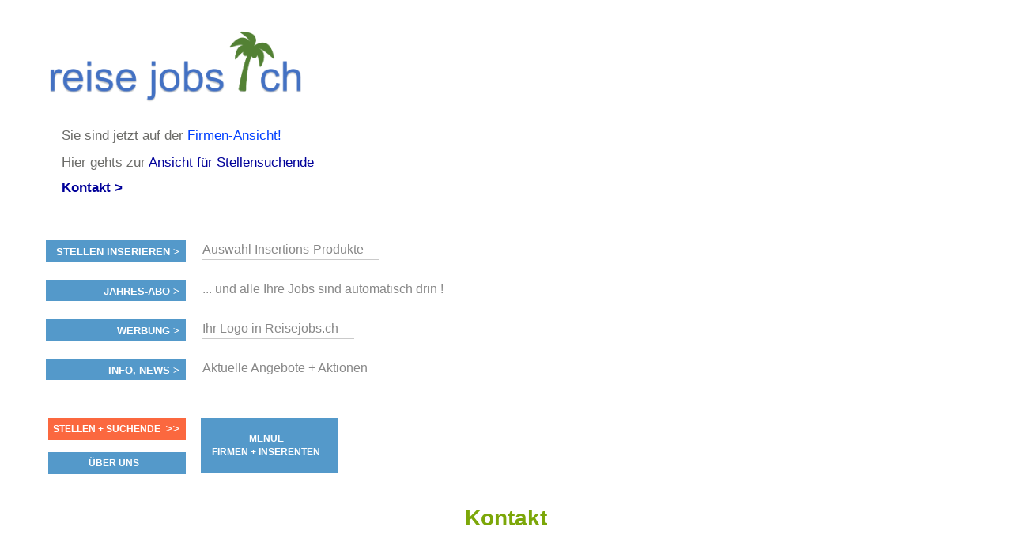

--- FILE ---
content_type: text/html; charset=utf-8
request_url: https://reisejobs.ch/seiten/ueber-uns/kontakt/
body_size: 5117
content:
<!DOCTYPE html PUBLIC "-//W3C//DTD XHTML 1.0 Strict//EN" "http://www.w3.org/TR/xhtml1/DTD/xhtml1-strict.dtd">
<html lang='de' xml:lang='de' xmlns='http://www.w3.org/1999/xhtml'>
  <head>
    <title>
  Kontakt |
  Reisejobs.ch publiziert Jobs rund ums Thema: Ferien, Reisen, Tourismus, Hostels und Hotels.
</title>
<meta content='text/html; charset=utf-8' http-equiv='content-type' />
<meta content='no' http-equiv='imagetoolbar' />
<meta content='width=device-width, initial-scale=1' name='viewport' />
<meta content='Reisebranche, Tourismus, Tourismusjobs, Reiseberater, Reiseberatung, Jobs, Stellen, Stelle als, Job als, suche Job, suche Stelle, Reise, Reisen, Reisebranche, travel, Reisebüro, Fluggesellschaft, Hotel, Hostel, B&amp;B, Reiseverband, SRV, Schweiz Tourismus, Reiseverkehr' name='keywords' />
<meta content='ReiseJobs.ch publiziert Stellen, Jobs und Lehrstellen der Reise-Branche. Für Reiseagenturen, Fluggesellschaften, Bahn, Carunternehmen, Ferienagenturen und Feriendomizile. ' name='description' />
<meta content='all' name='distribution' />
<meta content='all' name='robots' />
<meta content='document' name='resource-type' />
<meta content='true' name='MSSmartTagsPreventParsing' />
<meta content='origin' name='referrer' />
<link href='/favicon.ico' rel='shortcut icon' />
<link href="/stylesheets/reset.css?1659934548" media="screen" rel="stylesheet" type="text/css" />
<link href="/stylesheets/joboter.css?1659934548" media="screen" rel="stylesheet" type="text/css" />
<link href="/stylesheets/facebox.css?1659934548" media="screen" rel="stylesheet" type="text/css" />
<link href="/stylesheets/stellenanzeiger.css?1659934548" media="screen" rel="stylesheet" type="text/css" />
<link href="/stylesheets/reponsive-style.css?1711343950" media="screen" rel="stylesheet" type="text/css" />
<link href="/stylesheets/style_2.css?1689171257" media="screen" rel="stylesheet" type="text/css" />
<link href="/stylesheets/print.css?1659934548" media="print" rel="stylesheet" type="text/css" />
<!--[if IE 8]>
  <link href="/stylesheets/ie8.css?1659934548" media="screen" rel="stylesheet" type="text/css" />
<![endif]-->
<!--[if IE 7]>
  <link href="/stylesheets/ie7.css?1659934548" media="screen" rel="stylesheet" type="text/css" />
<![endif]-->
<!--[if IE 6]>
  <link href="/stylesheets/ie6.css?1659934548" media="screen" rel="stylesheet" type="text/css" />
<![endif]-->
<script src="/javascripts/jquery-1.3.1.min.js?1659934548" type="text/javascript"></script>
<script src="/javascripts/jquery-ui-1.7.3.custom.min.js?1659934548" type="text/javascript"></script>
<script src="/javascripts/google_analytics.js?1659934548" type="text/javascript"></script>
<script src="/javascripts/jquery.form.js?1659934548" type="text/javascript"></script>
<script src="/javascripts/tablesort.min.js?1659934548" type="text/javascript"></script>
<script src="/javascripts/facebox.js?1659934548" type="text/javascript"></script>
<script src="/javascripts/site.js?1659934548" type="text/javascript"></script>
<script src="/javascripts/search.js?1659934548" type="text/javascript"></script>
<script src="https://maps.googleapis.com/maps/api/js?key=AIzaSyB_gbxoVcFjDcpdxNKf9HiGFgNPJFKRlXQ&amp;librairies=places&amp;callback=initMap.js" type="text/javascript"></script>
<script src="/javascripts/google-tag-manager.js?1659934548" type="text/javascript"></script>
<script src="https://www.googletagmanager.com/gtag/js?id=UA-36343343-1.js" type="text/javascript"></script>
<link href='https://ajax.googleapis.com/ajax/libs/jqueryui/1.11.0/themes/smoothness/jquery-ui.css' rel='stylesheet' />
<script type="text/javascript">
//<![CDATA[
var AUTH_TOKEN = "pARRKU0ghaAqcqWnLW1b0093e/yIOBVrtiDrzDdeMpk=";
//]]>
</script>
    
  </head>
  <body class='normal home companies' id='body'>
    <noscript>
      <iframe height='0' src='https://www.googletagmanager.com/ns.html?id=GTM-T74G2LZ' style='display:none;visibility:hidden' width='0'></iframe>
    </noscript>
    <div class='sidebar' id='target'>
      <span class='closeSidebar' onclick='closeSidebar();'>
        &times;
      </span>
      <nav class='navigation' role='navigation'>
        <a href="/home" class="publizieren">Stellen finden</a>
        <a href="/seiten/firmen_inserenten/ubersicht-inserieren/" class="publizieren">Stellen inserieren</a>
        <a href="/firmen?query=%21&amp;type=2" class="publizieren">Personalberatungen</a>
        <a href="/seiten/stellen_finden/mit-personalberatungen/" class="publizieren">Personalberatungen Tipp's</a>
        <a href="/seiten/firmen_inserenten/hier-werben-mit/" class="publizieren">WERBUNG publizieren</a>
        <a href="/seiten/stellen_finden/beste-job-apps/" class="publizieren">JOB-App's</a>
        <a href="/seiten/stellen_finden/finden-lehrstellen/" class="publizieren">Lehrstellen finden</a>
        <a href="/seiten/firmen_inserenten/ubersicht-inserieren/lehrstellen-gratis" class="publizieren">Lehrstellen gratis inserieren</a>
      </nav>
    </div>
    <div id='main_wrapper'>
      <span class='nav-button-open' onclick='openSidebar()'></span>
      <div id='hwrap'>
        <div class='grid' id='header'>
          <div class='user-no-admin' id='user_bar'>
            <ul class='main-menu'>
              <li id='user-bar-login'>
                
              </li>
            </ul>
          </div>
          <div id='high_impact_banners'>
            <div id='banner_wrapper'>
              <div class='wrapper'>
                <h1>
                  <a href="/">www.StellenAnzeiger.ch</a>
                </h1>
                <p class='slogan'>
                  <!--
                  
                  Frühlings-Aktion für:
                  Spitäler, Kliniken, Alters-, Pflegeheime, Spitex
                  
                  </br>
                  </br>
                  <a href="https://medi-jobs.ch/seiten/firmen_inserenten/zahnarzt-praxen/
                  ">ZAHNÄRZTE und </a>
                  </br>
                  </br>
                  <a href="https://medi-jobs.ch/seiten/firmen_inserenten/arzt-praxis/">ARTZT-PRAXEN</a>
                  
                   - <a href="https://medi-jobs.ch/seiten/firmen_inserenten/augenarzt---praxis/">AUGENÄRZTE</a>
                  
                  - <a href="https://medi-jobs.ch/seiten/firmen_inserenten/apotheken/">APOTHEKEN</a>
                  
                  - <a href="https://medi-jobs.ch/seiten/firmen_inserenten/tierarzt---praxis/ ">TIERÄRZTE</a>
                  
                  <a href="https://medi-jobs.ch/seiten/firmen_inserenten/apotheken/
                  ">Winter-Aktion für APOTHEKEN</a>/!-->
                </p>
                <p class='slogan'>
                  <br/>Sie sind jetzt auf der <span style="color:#0040FF"> Firmen-Ansicht! </span></br></br>
                  Hier gehts zur <span style="color:#0040FF"><a href="https://reisejobs.ch/">Ansicht für Stellensuchende</a> </span>
                </p>
                <p class='slogan'>
                  <strong><a href="/seiten/ueber-uns/kontakt/">Kontakt ></a></strong>
                </p>
              </div>
            </div>
            <div class='clear-fix'></div>
          </div>
        </div>
      </div>
      <div class='wrapper'>
        <div class='search'>
          <div class='search-row'>
            <div class='menu-item menu-links'>
              <label class='menu-item-label'>
                <a href="#">Stellen inserieren ></a>
              </label>
            </div>
            <p style='float: left;'>
              <a href="/seiten/firmen_inserenten/ubersicht-inserieren/
              ">Auswahl Insertions-Produkte</a>
              
              <!--
              <a href="https://medi-jobs.ch/seiten/firmen_inserenten/spitex/
              ">Winter-Aktion für SPITEX</a>
              
              /!-->
            </p>
          </div>
          <div class='clear-fix'></div>
          <div class='search-row'>
            <div class='menu-item menu-links'>
              <label class='menu-item-label'>
                <a href="#">Jahres-ABO ></a>
              </label>
            </div>
            <p style='float: left;'>
              <a href="/seiten/firmen_inserenten/ubersicht-inserieren/jahres-abo-auswahl/">... und alle Ihre Jobs sind automatisch drin !</a>
              
              
              
              <!--<a href="/seiten/ueber-uns/angebote/">Günstiger buchen mit Sommer-Angebot - gültig bis 21.9.20!</a>
              
              
              /!-->
            </p>
          </div>
          <div class='clear-fix'></div>
          <div class='search-row'>
            <div class='menu-item menu-links'>
              <label class='menu-item-label'>
                <a href="#">Werbung ></a>
              </label>
            </div>
            <p style='float: left;'>
              <a href=/seiten/firmen_inserenten/hier-werben-mit/ ">Ihr Logo in Reisejobs.ch</a>
              
              
              <!--</audio><audio controls><source src="/system/pics/496/original/StellenAnzeiger_RadioSpot.mp3" type="audio/mp3"
              <!-- ACHTUNG Das ist der RADIO-SPOT NICHT Loeschen /!-->
            </p>
          </div>
          <div class='clear-fix'></div>
          <div class='search-row'>
            <div class='menu-item menu-links'>
              <label class='menu-item-label'>
                <a href="#">Info, News ></a>
              </label>
            </div>
            <p style='float: left;'>
              <a href="/seiten/firmen_inserenten/angebote/ ">Aktuelle Angebote + Aktionen</a>
            </p>
          </div>
          <div class='clear-fix'></div>
        </div>
      </div>
      <div id='container'>
        <div class='wrapper'>
          <div class='c3' id='left'>
            <div class='menu-left'>
  <div class='menu-item menu-links'>
    <label class='menu-item-label orange-label'>
      <a href="/">Stellen + Suchende</a>
      <i style='font-size: 15px;padding: 10px 0; position: absolute;'>
        &gt;&gt;
      </i>
      <div class='clearfix'></div>
    </label>
  </div>
  <div class="menu-item menu-links">
<label class="menu-item-label"><a href="#" class="menu-item-link">ÜBER UNS</a></label>
  <ul class="collapsed sub-menu" id="65758785643380">

    <li class="sub-item"><a class="sub-item-link" href="/seiten/ueber-uns/angebote/">Unsere Angebote</a></li>

    <li class="sub-item"><a class="sub-item-link" href="/seiten/ueber-uns/kontakt/">Kontakt</a></li>

    <li class="sub-item"><a class="sub-item-link" href="/seiten/ueber-uns/impressum/">Impressum</a></li>

    <li class="sub-item"><a class="sub-item-link" href="/seiten/ueber-uns/agb/">AGB</a></li>

    <li class="sub-item"><a class="sub-item-link" href="/seiten/ueber-uns/referenzen/">Auszug Referenzen</a></li>

    <li class="sub-item"><a class="sub-item-link" href="/seiten/ueber-uns/philosophie/">Philosophie</a></li>

    <li class="sub-item"><a class="sub-item-link" href="/seiten/ueber-uns/projekt-move/">Projekt MOVE ...</a></li>

    <li class="sub-item"><a class="sub-item-link" href="/seiten/ueber-uns/stellen-bei-uns/">Stellen bei uns</a></li>

    <li class="sub-item"><a class="sub-item-link" href="/seiten/ueber-uns/logo---vorlagen/">LOGO - Vorlagen</a></li>

    <li class="sub-item"><a class="sub-item-link" href="/seiten/ueber-uns/technik/">TECHNIK</a></li>

    <li class="sub-item"><a class="sub-item-link" href="/seiten/ueber-uns/tipps-tricks-and-nos/">Tipps, Analysen, Resultate</a></li>

    <li class="sub-item"><a class="sub-item-link" href="/seiten/ueber-uns/news-von-medi-jobs-ch/">NEWs von MEDI-JOBS.CH</a></li>

    <li class="sub-item"><a class="sub-item-link" href="/seiten/ueber-uns/google-ranking/">Unser Google Ranking = 5</a></li>

  </ul>
</div>
</div>
<div class='menu-right'>
  <div class="menu-item menu-links">
<label class="menu-item-label"><a href="#" class="menu-item-link">MENUE <br> FIRMEN + INSERENTEN</a></label>
  <ul class="collapsed sub-menu" id="65758785282720">

    <li class="sub-item"><a class="sub-item-link" href="/seiten/firmen_inserenten/willkommen/">WILLKOMMEN</a></li>

    <li class="sub-item"><a class="sub-item-link" href="/seiten/firmen_inserenten/ubersicht-inserieren/">STELLEN INSERIEREN</a></li>

    <li class="sub-item"><a class="sub-item-link" href="/seiten/firmen_inserenten/buchung-uber-ihre-agentur/">BUCHEN via AGENTUR</a></li>

    <li class="sub-item"><a class="sub-item-link" href="https://reisejobs.ch/seiten/partner-jobbrsen/liste-partner-jobbrsen/">JOB-NETZWERK PARTNER</a></li>

    <li class="sub-item"><a class="sub-item-link" href="/seiten/firmen_inserenten/angebote/">AKTIONEN + ANGEBOTE</a></li>

    <li class="sub-item"><a class="sub-item-link" href="/seiten/firmen_inserenten/unser-mehrwert-usps/">MEHRWERT + USP's</a></li>

    <li class="sub-item"><a class="sub-item-link" href="/seiten/firmen_inserenten/fachkrfte---mangel/">FACHKRÄFTE - MANGEL</a></li>

    <li class="sub-item"><a class="sub-item-link" href="/seiten/firmen_inserenten/fairpreis-philosophie/">FAIRPREIS PHILOSOPHIE</a></li>

    <li class="sub-item"><a class="sub-item-link" href="/seiten/firmen_inserenten/nachfolge/">NACHFOLGE - INSERAT</a></li>

    <li class="sub-item"><a class="sub-item-link" href="/seiten/firmen_inserenten/--/">. </a></li>

    <li class="sub-item"><a class="sub-item-link" href="/seiten/firmen_inserenten/kontakt/">KONTAKT</a></li>

    <li class="sub-item"><a class="sub-item-link" href="/seiten/stellen_finden/welche-jobs-welche-branchen/">welche JOBs + welcher Branchen ?</a></li>

    <li class="sub-item"><a class="sub-item-link" href="/seiten/firmen_inserenten/gratis-welcome-inserat/"><!--GRATIS </br>"Welcome - Inserat"/!--></a></li>

    <li class="sub-item"><a class="sub-item-link" href="/seiten/ueber-uns/agb/">AGB</a></li>

    <li class="sub-item"><a class="sub-item-link" href="/seiten/firmen_inserenten/hier-werben-mit/">WERBUNG + SPONSORING</a></li>

    <li class="sub-item"><a class="sub-item-link" href="/seiten/firmen_inserenten/npo-vorzugskonditionen/">NPO > Stiftungen</a></li>

    <li class="sub-item"><a class="sub-item-link" href="/seiten/firmen_inserenten/ubersicht-inserieren/lehrstellen-gratis">LEHRSTELLEN GRATIS</a></li>

    <li class="sub-item"><a class="sub-item-link" href="/seiten/firmen_inserenten/personalberatungen/">PERSONALBERATUNGEN inserieren</a></li>

    <li class="sub-item"><a class="sub-item-link" href="/seiten/firmen_inserenten/bewerbungs-inserate-stbern/">BEWERBUNGS-INSERATE stöbern</a></li>

    <li class="sub-item"><a class="sub-item-link" href="/seiten/firmen_inserenten/firmenportrait/">FIRMEN Portrait publizieren</a></li>

    <li class="sub-item"><a class="sub-item-link" href="/seiten/firmen_inserenten/-_/">.</a></li>

    <li class="sub-item"><a class="sub-item-link" href="/seiten/firmen_inserenten/-/">.</a></li>

    <li class="sub-item"><a class="sub-item-link" href="/seiten/firmen_inserenten/medien-daten/">MEDIEN-DATEN</a></li>

    <li class="sub-item"><a class="sub-item-link" href="/seiten/firmen_inserenten/starre-raster-erfassungsmasken-und/">Starre Raster, Erfassungsmasken und</a></li>

    <li class="sub-item"><a class="sub-item-link" href="/seiten/firmen_inserenten/faq/">FAQ</a></li>

    <li class="sub-item"><a class="sub-item-link" href="/seiten/firmen_inserenten/stelleninserat-peppen/">STELLEN-INSERAT peppen</a></li>

    <li class="sub-item"><a class="sub-item-link" href="/seiten/firmen_inserenten/agenturen/">OFFERTE an AGENTUREN</a></li>

    <li class="sub-item"><a class="sub-item-link" href="/seiten/firmen_inserenten/zeitung-print/">OFFERTE an ZEITUNGEN</a></li>

    <li class="sub-item"><a class="sub-item-link" href="/seiten/firmen_inserenten/ihre-daten-datenschutz/">Ihre Daten / Datenschutz</a></li>

    <li class="sub-item"><a class="sub-item-link" href="/seiten/firmen_inserenten/firmen-prsentation/">LOOK > Firma + Stellen</a></li>

    <li class="sub-item"><a class="sub-item-link" href="/seiten/firmen_inserenten/leistungen-ins-auftrge/">GARANTIE Inserate</a></li>

    <li class="sub-item"><a class="sub-item-link" href="/seiten/firmen_inserenten/fact-sheet/">Factsheet / FAQ</a></li>

    <li class="sub-item"><a class="sub-item-link" href="https://www.stellenanzeiger.ch/seiten/partner-jobbrsen/ihr-job-portal-im-job-netzwerk/">OFFERTE an JOB-PORTA.</a></li>

    <li class="sub-item"><a class="sub-item-link" href="/seiten/firmen_inserenten/publi-simulator/">PUBLI-SIMULATOR</a></li>

  </ul>
</div>
</div>
            <div class='clear-fix'></div>
            <div class='shim'></div>
          </div>
          <div class='c6 div no_banners' id='main'>
            <div id='content'>
              <h1 id='aktuelle'>
                Kontakt
              </h1>
              
              <div id='page_text'>
                <br /><h2>Wünschen Sie unseren Anruf ?</h2><p>Damit wir Zeit für Sie einplanen können und nicht bei jedem Anruf von der Arbeit wegspringen, 
                </br>bitten wir Sie, uns ein Mail zu schicken. Wir rufen Sie dann zur vereinbarten Zeit an. </p>E-Mail: info@medi-jobs.ch</br>
                
                Mail-Vorlage: <a href="mailto:info@medi-jobs.ch?subject=Mail-Vorlage für Anrufwunsch&amp;body=Hier kleine Vorlage mit Merkpunkten %20-%20%20%21%0A%0D%0A%0D%0A%0D%0A%0D%0AWir haben noch Fragen zu .......... %20%21%0D%0A%0D%0D%0A%0DBitte rufen Sie mich an%0D%0A%0D- Meine Telefonnummer: ............ %0D%0A%0D%0A- Am besten wäre es am ........ Wochentag ...... um ...... Uhrzeit. %0D%0A%0D%0A%20%0D%0A%0D%0ASie%20erhalten%20in%20K%C3%BCrze%20eine%20Bestätigung wann wir Sie anrufen. %0D%0A%0D%0A%0DVielen Dank%21">Bitte rufen Sie mich an!</a><br /><br />
                <h2>Möchten Sie uns mailen?</h2><p>Unsere E-Mails werden ab morgens 8'00 Uhr bis abends 17'30 Uhr gecheckt. 
                </br>D.h. Sie dürfen in dieser Zeit mit unserer schnellen Antwort rechnen. </p>
                
                E-Mail: info@medi-jobs.ch</br>Mail-Vorlage: <a title="info@medi-jobs.ch" href="mailto:info@medi-jobs.ch">info@medi-jobs.ch</a>
                <br />
                <br />
                <h2>Oder Post schicken?</h2>
                MEDI-JOBS.CH c/o
                <p>X-Cept GmbH
                <br />
                CH - 8874 Mühlehorn / Glarus-Nord
                </br>
                Hohrainstr. 24
              </div>
            </div>
          </div>
          <div class='clear-fix'></div>
        </div>
      </div>
      <div id='footer-wrapper'>
        <div id='footer'></div>
      </div>
    </div>
  </body>
</html>


--- FILE ---
content_type: text/css
request_url: https://reisejobs.ch/stylesheets/reponsive-style.css?1711343950
body_size: 13986
content:
/**
 *   reponsive style rules for mobile devices.
 *   Author: Djoulako vicky
 *   Company : Zinger Systems
 *
 **/



body{
    min-width: 320px;
}


.wrapper{
    margin: 0px auto;
    max-width: 960px;
    width: 100%;
}

#banner #header {
    border: medium none;
}

#container #left .c3.banners{
    display: none;
}

#main.c6{
    min-height: 725px;
}

#container #left .banner_title.center h3{
    font-size: 22px;
}

#container #left #banner-clicks li a{
    background: none;
}

#banner #container #show_job_contents {
    /*width: 78%;*/
    width: 100%;
}
.text_field{
    display: block;
    position: relative;
}

.text_field .dropdown-suche-spezial{
    margin-top: -10px;
}

.text_field .dropdown-suche-spezial .group{
    padding: 5px 0;
}

.text_field .dropdown-suche-spezial label{
    display: inline-block;
}

.text_field .dropdown-suche-spezial input{
    float: left;
}


#banner #container #show_job_contents #job_frame{
    width: 100%;
}

#search input.firmensearch.firmenSearchInput{
    width: 100%;
}

.btn-bewerben{
    display: none;
}


/*****************Mail Modal Box*******************/
#formBloc{
    border: 1px solid #ccc;
    display: none;
    width: 100%;
}

#formBloc h3{
    margin: 0;
    padding: 10px;
    background-color: #5186d4;
    color: #fff;
}

.mailBoxForm{
    margin: 10px;
}

.mailBoxForm p label{
    display: block;
    margin-bottom: 5px;
    width: 100%;
}

.mailBoxForm p input{
    /*border: 1px solid #ccc;
    border-radius: 0;
    display: block;
    height: 28px;
    width: 97%;
    padding-left: 10px;*/

    background: url("/images/bg-ip2.gif") repeat-x scroll left top #F4F4F4;
    border: 1px solid #A8ACAD;
    font: 14px Arial,Helvetica,sans-serif,"Trebuchet MS";
    height: 16px;
    margin: 4px 0;
    padding: 7px 5px;
    width: 97%;

}

.mailBoxForm p .note {
    color: #787878;
    font-size: 11px;
}

.mailBoxForm p textarea{
    background: url("/images/bg-ip2.gif") repeat-x scroll left top #F4F4F4;
    border: 1px solid #ccc;
    border-radius: 0;
    display: block;
    height: 267px;
    padding: 5px 10px;
    width: 95%;
}


.MailBox{
    -moz-border-radius: 0 !important;;
    -webkit-border-radius: 0 !important;;
    border-radius: 0 !important;;
    padding: 0 !important;;
}

.MailBox.ui-dialog .ui-dialog-titlebar-close{
    display: none !important;;
}

.MailBox .ui-dialog-titlebar{
    background: #6e90d5 !important;;
    -moz-border-radius: 0 !important;;
    -webkit-border-radius: 0 !important;;
    border-radius: 0 !important;
}

.MailBox .ui-dialog-title{
    color: #fff;
    height: 25px;
    padding-top: 7px
}

.MailBox.ui-dialog .ui-dialog-buttonpane button{
    float: right;
    padding: 8px;
}

.actions button{
    cursor: pointer;
}

.actions .send{
    background: rgba(0, 0, 0, 0) url("/images/button_green.png") no-repeat scroll 0 0;
    border: medium none;
    color: white;
    width: 100px;
    font-weight: bold;
    background-size: 100px 40px;
    height: 40px;
    font-size: 16px;
    margin: 0;
}

.actions .close{
    background-color: #888585;
    border-radius: 5px;
    border: medium none;
    color: white;
    font-weight: bold;
    height: 30px;
    margin: 0;
    -moz-border-radius: 5px;
    -webkit-border-radius: 5px;
    width: 80px;
}

/*********** social buttons ***************/

.socials{
    margin-top: 15px;
    position: relative;
    width: 100%;
}

.btn-social{
    display: inline-block;
    text-decoration: none;
    text-indent: -10000px;
    background-color: transparent;
    background-size: 100%;
    background-repeat: no-repeat;
}

.flike{
    background-image: url("../images/flike.png");
    width: 48%;
    height: 40px
}

.tlike{
    background-image: url("../images/tlike.png");
    width: 46%;
    height: 40px;
}


.btn-social:hover{
    text-decoration: none;
}


/********************** header style *********************************/



#body #user_bar .main-menu > li a, #body #user_bar .main-menu > li a:hover {
    color: #111;
}

#container{
    margin-top: 30px;
}

#hwrap{
    /*background-image: url(../images/header-bg.png);*/
    background-color: #fff;
    background-image: url(../images/Fraufading.png);
    background-position: 80% 70px;
    background-repeat: no-repeat;
    width: 100%;
}

#header .slogan {
    font-size: 17px;
    color: #6B6B68;
    text-align: left;
    margin: 15px 0 0 20px;
}

#footer-wrapper {
    background: #6e90d5 none repeat scroll 0 0;
}

#footer-wrapper p{
    color: #222;
}

#footer-wrapper p a{
    text-decoration: none;
}

#search_box, #header, #tabs {
    background: transparent;
}

#search_type a{
    font-size: 20px;
    height: 34px;
    padding-top: 15px;
    text-align: center;
    text-decoration: none;
    text-indent: 0;
}


#search_box #search_type a.active {
    background-color: #6f8ee0;
    background-position: left -98px;
}

#search_type a.stellen{
    background: transparent;
    background-color: #afbff2;
    color: #fff;
}

#search_type a.detail{
    background: linear-gradient( to right, #6e90d5 5%, rgba(129, 155, 243, 0.3) 100%);
    color: #fff;
}

#search_options{
    /*background: #6e90d5 none repeat scroll 0 0;*/
    background: linear-gradient( to right, #6e90d5 45%, rgba(129, 155, 243, 0.3) 100%);
}

#header {
    color: #444;
    margin: 0;
    padding: 0;
    position: relative;
    text-align: center;
    width: 100%;
}

#header h1 {
    margin: 0 0 0 -22px;
    text-align: left;
    text-indent: -10000px;
    width: 100%;
    position: relative;
}


#header h1 a{
    background: url("/images/img-logo-admin.png") 5px 0 no-repeat;
    display: block;
    height: 102px;
    margin: 25px 0 0 0;
    width: 100%;
    max-width: 375px;
    position: relative;
    background-size: contain;
}

#banner_wrapper{
    margin: 0px; width: 100%;
}

#banner_wrapper p{
    margin: 0;
}


#high_impact_banners{
    height: 250px;
}

#banner_wrapper .right, #banner_wrapper .left{
    height: auto;
    margin: 0 0.5%;
    margin-top: 108px !important;
    max-width: 140px;
    width: auto;
}

#banner_wrapper .left img{
    width: 100%;
}

#spruche{
    display: none;
}

#search_options_wrapper{
    padding: 0px;
}

#search_options #searchSimpleTable .field{
    display: inline;
}
#search_options #searchSimpleTable .field > label{
    color: #FFF;
    display: inline-block;
    float: none;
    font-size: 22px;
    font-weight: normal;
    margin: 0;
    width: 13%;
}

#search_options #searchSimpleTable input[type="text"] {
    margin-left: 1.1%;
    margin-right: 6px;
    max-width: 675px;
    width: 65%;
}

#search_options input.search, #search input.firmsearch {
    background: url("/images/bg-ipTxt.gif") repeat-x scroll left top #fff;
    border: 1px solid #426b0c;
    color: #000;
    font-size: 16px;
    height: 25px;
    margin-top: 6px;
    padding: 4px 8px;
    width: 95%;
}

#searchDetailsTable #search_options input.search{
    font-size: 13px;
}

.search .dropdown-wohnort, .search  .dropdown-schnellSuche, .search  .dropdown, .search .dropdown-suche-spezial, .text_field .dropdown-suche-spezial{
    border: 1px solid #1b1b1b;
}

#search_options input#search_submit {
    background-image: url(/images/btn-search.png);
    background-repeat: no-repeat;
    -webkit-background-size: 100%;
    background-size: 100%;
    background-position: 0;
    background-color: #FF7C01;
    border: medium none;
    cursor: pointer;
    height: 35px;
    width: 147px;
}

#search_options #searchDetailsTable {
    margin: 0px;
}

#search_options #searchDetailsTable .field > label {
    color: #FFF;
    font-weight: normal;
    text-align: left;
    font-size: 12px;
    margin: 0px 3px;
    padding: 0px;
}

#search_options #searchDetailsTable .field{
    display: inline-block;
    margin: 0 6px;
    width: 11%;
}

#search_options #searchDetailsTable .field.field-button{
    width: 15.3%;
}


#container {
    background: none ;
    margin: 0;
    overflow: hidden;
    padding: 0;
    width: auto;
}

.bxslider{
    margin-top: 7px;
}

#container #left #bigButtons a.publizieren {
    background: transparent  url(/images/btn-Infos-suchende.png) no-repeat scroll 0 ;
    -webkit-background-size: cover;
    background-size: cover;
    background-position: top;
}

#container #left #bigButtons a.detailsuche{
    background: transparent  url(/images/btn-Infos-firmen.png) no-repeat scroll 0 ;
    -webkit-background-size: cover;
    background-size: cover;
    background-position: top;
}

#container #left #bigButtons a.kontakt {
    background: transparent  url("/images/btn-inserieren.png") no-repeat scroll 0;
    -webkit-background-size: cover;
    background-size: cover;
    background-position: top;
}

#container #left #bigButtons a.btn-firma-eintrag {
    background: transparent  url("/images/btn-firma-eintrag.png") no-repeat scroll 0;
    -webkit-background-size: cover;
    background-size: cover;
    background-position: top;
}

#aktuelle{
    margin: 0 auto 25px;
    text-align: center;
    width: 100%;
    min-height: 28px;
}

h5.aktiv-links{
    line-height: 20px;
}

.aktiv-links a{
    color: #096CFF;
    text-decoration: none;
    font-size: 15px ;
}

.aktiv-links a:hover{
    text-decoration: underline;
}

#container #right{
    margin-top: -11px;
}

ul#jobs.spy{
    margin: 30px 0 0;
}

#firmen_info.firma .details{
    margin-top: 0px;
}

#firmen_info.firma{
    margin-top: 0px;
}

#firmen_info.firma .details h2{
    color: #7CA709;
    font-size: 23px;
    line-height: initial;
}
/*************** BANNER RIGHT ************************/
.banner_title h2{
    background-color: #fff;
    margin: 0;
    padding: 10px 0 0;
}

.banners h2{
    color: #096CFF;
    font-size: 20px;
    text-align: center;
}
#container  .banners .banner_wrapper{
    background-color: rgba(129, 155, 243, 0.3);
    border: 1px solid rgb(148, 195, 223);
    padding: 15px 2px 15px;
    margin-bottom: 20px;
}

#container .banners li{
    width: 74px;
}
#container .banners .banner-head{
    background-color: #fff;
    padding: 0px 0px 1px 5px;
    margin: 0;
}

#container .banners #old-banners{
    background-color: #fff;
    padding: 10px 0px 20px 0px;
    margin: 0;
}

#container .banners #old-banners .last-item{
    float: none;
}

#container .banners .banner-head li {
    width: 95%;
    height: auto;
    overflow: hidden;
    float: none;
    margin: 0 5px 5px 0;
    text-align: center;
}

#container .banners .banner-head li a{
    display: block;
    float: none;
    width: auto;
    height: auto;
    background-color: transparent;

}

#container .banners .banner-head li a img{
    display: block;
    margin: 5px auto;
    width: 100%;
    max-width: 147.25px;
}

/*************************/

#high_impact_banners{
    min-height: 285px;
    height: auto;
}


#search_options_wrapper{
    width: 100%;
}

#banner_wrapper {
    margin: 0 auto;
}

#container {
    margin: 30px 0 0;
}


.bookmark_buttons .button{
    float: left;
    margin-right: 8px;
}

.bookmark_buttons .button.zuruck{
    margin-right: 0;
}

.clearfix{
    clear: both;
}

.menu-left, .menu-right{
    width: 45%;
    float: left;
}

.menu-right{
    margin-left: 12px;
}



.menu-left{
    margin-right: 10px;
}



.left_group, .right_group{
    width: 47%;
    position: relative;;
    display: inline-block;
    float: left;
}

.left_group{
    margin-right: 4%;
}





.search-row .spinner{
    height: 320px;
    background-size: 6%;
    background-color: #61595914;
    background-repeat: no-repeat;
    background-image: url(/images/ajax-loader.gif);
    background-position: center;
    position: absolute;
    z-index: 100;
    top: 0;
    left: 0;
    width: 100%;
    display: none;
}

.popupSearch{
    position: absolute;
    display: none;
    border: 2px solid #aaa;
    padding: 5px;
    width: 12.9em;
    margin-left: -10px;
    z-index: 100;
    background: #fbfbfb;
    font-size: 15px;
    line-height: 20px;
    margin-top: 2px;
    color: #444;
}


.search-row .mini-spinner{
    height: 25px;
    background-size: 100%;
    background-repeat: no-repeat;
    background-image: url(/images/ajax-loader.gif);
    background-position: center;
    width: 25px;
    margin-left: 40px;
    position: absolute;
    margin-top: 5px;
}

.btn-text{
    display: inline-block;
    position: absolute;
    left: 20px;
    z-index: 100;
    border: 1px solid #dcdcdc;
    margin-top: 32px;
    background: white;
    padding: 10px;
    width: 158px;
    box-shadow: 2px 5px 7px;
}

.btn-text p{
    margin: 0 0 0.5em 0;
}

.search .search-row .search-text.medium{
    width: 10em;
}



/*****************************************************/

.search{

}

.search .search-row{
    margin:10px 10px 10px 0;
    min-height: 30px;
    position: relative;
}

.search .search-row > *{
    float: none;
    display: inline-block;
}

.search .search-row label {
    background: #5499ca;
    text-align: center;
    color: #fff;
    padding: 6px;
    font-size: 15px;
    width: 10.7em;
    margin-right: 13px;
    /* background: linear-gradient(to right, rgba(10, 170, 255, 0.86), #0B6DB1 );*/
}


.search .search-row .search-text{
    border: 1px solid #0B6DB1;
    height: 23px;
    font-size: 14px;
    margin: 0 4px;
    width: 10.8em;
    padding-left: 10px;
}

.search .search-row .search-text.short{
    width: 8em;
}

.search .search-row .search-select{
    border: 1px solid #0B6DB1;
    height: 28px;
    font-size: 14px;
    margin: 0 4px;
    width: 10.8em;
    padding-left: 10px;
    background: #fff;
}

.search .search-row .search-select option:first-child{

}

.search-row p{
    border: 1px solid #0B6DB1;
    margin-left: 6px;
    padding: 4px 10px;
    margin-top: 0;
}

.search-row p a{
    color: #888;
    font-size: 16px;
    margin-right: 10px;
    text-decoration: none;
}

.search-row p a:hover{
    color: #000;
    text-decoration: underline;
}


.search-row .search-btn{
    background: #fb5418;
    font-size: 20px;
    text-align: center;
    color: #fff;
    text-decoration: none;
    border-radius: 50%;
    position: absolute;
    border: medium none;
    font-weight: bold;
    cursor: pointer;
    padding: 4px;
}



body {
    overflow-x: hidden;
}

/* wrapper styles */
#main_wrapper {
    position: relative;
    min-height: 100vh;
}

.sidebar {
    padding-top: 1em;
    color: #ddd;
    width: 0;
    background: #5499ca;
    display: none;
}

.sidebar nav{
    margin-top: 30px;
}

nav a {
    display: block;
    padding: .7em;
    margin-bottom: 2px;
    text-decoration: none;
    color: #fff;
    font-weight: bold;
}


.nav-button-open, .nav-button-close{
    position: absolute;
    margin: 15px 10px;
    background-image: linear-gradient(to right, #7BA708, #7BA708),
    linear-gradient(to right, #7BA708, #7BA708),
    linear-gradient(to right, #7BA708, #7BA708);
}

.closeSidebar{
    position: absolute;
    top: 0;
    right: 25px;
    font-size: 36px;
    margin-left: 50px;
    cursor: pointer;
}

.sidebar nav a{
    font-size: 1.1em;
    border-bottom: 2px solid;
    text-decoration: none;
}

.sidebar nav a{
    margin-bottom: 0px;
}

body:target .sidebar{
    display: block;
}


.sidebar nav a:first-child{
    padding-top: 0;
}


.content_buttons a{
    box-shadow: 0.5px 3px 4.5px #aaa;
    background-color: #00DAF8;
    border: 1px solid #fcfcfc;
    color: #000;
    display: inline-block;
    float: left;
    font-size: 16px;
    padding: 10px 12px;
    text-align: center;
    width: 167px;
    border-radius: 15px;
    -moz-border-radius: 15px;
    -webkit-border-radius: 15px;
    font-weight: 700;
    text-decoration: none;
    margin: 0 10px;
    margin-bottom: 10px;
}
.application-text-contents > div{
    display: none;
}





/********************* register company **********************/

#job_feed{
    text-align: center;
    margin-top: 0px;
}

#job_feed h1{
    font-size: 22px;
    margin-bottom: 42px;
}

#job_feed form{
    margin-top: 20px;
}


#job_feed form input[type="text"], #job_feed form textarea{
    border: 2px solid #2f87ff;
    padding: 10px;
    width: 90%;
    margin-bottom: 10px;
    font-size: 15px;
}


#job_feed .extra{
    border: 2px solid #2f87ff;
    margin-bottom: 9px;
    margin-left: 35px;
    padding: 10px;
    width: 86.5%;
}

#job_feed .extra label{
    color: #999;
    display: block;
    font-weight: normal;
    margin-bottom: 10px;
    text-align: left;
    width: 100%;
}

#job_feed form input[type="file"]{
    display: block;
    width: 100%;
}

#job_feed h1, #job_feed h2{
    color: #7CA709;
}

#job_feed form > label{
    width: 100%;
    display: block;
    text-align: left;
    color: #888;
    margin-left: 15px;
    line-height: 18px;
}

#job_feed form textarea{
    height: 120px;
    width: 90%;
}


#job_feed form .btn-submit{
    background-color: #7CA709;
    padding: 12px 18px;
    border: 1px solid #7CA709;
    border-radius: 5px;
    color: #fff;
    font-weight: bold;
    margin-top: 25px;
    cursor: pointer;
}

#job_feed .fieldWithErrors > * {
    border: 2px solid red !important;
}

#job_feed #errorExplanation{
    text-align: left;
}

#job_feed #errorExplanation h2{
    display: none;
}

#job_feed #errorExplanation p{
    border: medium none;
    margin-left: 25px;
}

#job_feed #errorExplanation ul{
    margin-bottom: 25px;
    margin-left: 40px;
}



.btn-fk{
    background: transparent url(../images/fk-teilen.jpg) no-repeat center;
    background-size: cover;
    display: inline-block;
    width: 97px;
    height: 36px;
    cursor: pointer;
    margin-bottom: 10px;
}



.link-fk{
    background: url(../images/fk.jpg) no-repeat left;
    background-size: contain;
    padding-left: 18px;
    margin-left: 10px;
    color: #0B6DB1;
    font-weight: bold;
}

/******************* bewerbung layout style ********************/

#bewerbung{

}

#bewerbung h1{}

#bewerbung #header h1 a{
    /*display: inline-block;*/
}


#bewerbung .headLogo{
    float: left;
    margin: 5px 0 0;
    max-width: 170px;
    width: 100%;
}

#bewerbung .headLogo img{
    width: 100%;
}

#bewerbung .headImg{
    float: right;
    margin-top: 20px;
    width: 300px;
}

#bewerbung .headImg img{
    width: 100%;
}


#bewerbung .row{
    border: 1px solid #ccc;
    padding: 5px 15px;
}

#bewerbung .row#absender{
    min-height: 200px;
}

form#apply_mailer .row span{
    margin: 0;
    padding: 10px 0;
}

#apply_mailer span{
    font-size: 16px;
}

#apply_mailer span b{
    color: #777;
    display: inline-block;
    min-width: 80px;
}

#apply_mailer span i{
    color: #0066bb;
    font-style: normal;
}


#apply_mailer span i em{
    cursor: pointer;
}

#bewerbung .row .row-left{
    float: left;
    width: 100%;
}


body #anschreiben.row  .row-left{
    float: left;
    width: 50%;
    margin-right: 3%;
}

body #anschreiben.row  .row-right{
    width: 47%;
}


#bewerbung .row .row-right{
    float: left;
    width: 30%;
}

#bewerbung form .text_medium{
    border-bottom: 1px dashed #0066bb;
    border-top: medium none;
    border-left: medium none;
    border-right: medium none;
    padding-left: 2px;
    font-size: 16px;
    width: 80%;
    color: #0066bb;
}

textarea#apply_body{
    width: 100% !important;
}

form#apply_mailer textarea#apply_body{
    margin: 8px 0;
    padding: 10px;
    border: 1px solid #ccc;
}

.col-md-4{
    width: 25%;
    display: inline-block;
    float: left;
    text-align: center;
}

form#apply_mailer #apply_submit{
    background-size: contain;
    cursor: pointer;
    display: inline;
    float: none;
    height: 80px;
    margin-top: 20px;
    width: 70%;
}

#bewerbung form#apply_mailer #apply_body{
    background: transparent none repeat scroll 0 0;
    border: medium none;
    width: 90%;
    padding: 10px;
    margin: 0;
    font-size: 16px;
}

#simple_captcha{
    padding: 0;
    width: 100%;
    text-align: center;
}

#simple_captcha .simple_captcha_image,
#simple_captcha .simple_captcha_field {
    width: 100% !important;
}

#simple_captcha .simple_captcha_field input{
    padding: 0 14px;
}

#simple_captcha input
{
    background-color: #fff;
    border: 1px solid #e1e1e1;
    height: 30px;
    width: 99%;
}

#bewerbung .last-row .row{
    width: 180px;
    margin: 0 auto;
    padding: 15px 20px;
    min-height: 80px;
}

#bewerbung .last-row input[type="file"]{
    width: 100%;
}

#bewerbung #container{
    margin-top: 0;
}

.top{
    padding: 12px;
    margin-top: 15px;
    background: #64b1e2;
    display: inherit;
    color: #fff;
    font-weight: bold;
    font-size: 18px;
}

.top:hover{
    text-decoration: none;
}


.popup{
    position:relative;
    opacity:1;
    transition:all 1s;
    -webkit-transition:all 1s;
}


.popup div
{
    width: 15px;
    font-size: 15px;
}

.popup .popup-text
{
    background-color: #318fca;
    border-radius: 16px;
    box-shadow: 1px 5px #e0e0e0;
    color: white;
    font-weight: bold;
    line-height: 1.2em;
    padding: 20px 10px;
    text-align: center;
    width: 200px;
}

/* button */
/*.button{
    position:fixed;
    top:50vh;
    margin-top:-78px;
    left:50vw;
    margin-left:-78px;
    display:inline-block;
    text-align:center;
    background-color:yellow;
    padding:40px;

    font-size:30px;

    border-radius:100px;

    transition:all 1s;
    -webkit-transition:all 1s;
}*/

/*.button:hover{
    background-color:#00FFFF;
    cursor:pointer;
}*/
/* Gestion des évenements */

.button:hover ~.popup
{
    margin-left:45px;
    opacity:1;
}

.pleft, .popup-text{
    float: left;
}

.pleft{
    position: absolute;
    left: -50px;
    top: 10px;
}

.pleft svg{
    position: absolute;
    fill: #318fca;
}

#check_body{
    margin-left: 20px;
    margin-top: 10px;
    float: left;
    -ms-transform: scale(2); /* IE */
    -moz-transform: scale(2); /* FF */
    -webkit-transform: scale(2); /* Safari and Chrome */
    -o-transform: scale(2); /* Opera */
    padding: 10px;
}

#anschreiben .popup{
    float: left;
}

#anschreiben .pleft{
    left: -13px;
}

#anschreiben .popup-text{
    margin-left: 40px;
    width: 170px;
    margin-top: 5px;
}

#anschreiben .popup{
    margin-top: -5px;
}

#catpachaBild.popup{
    margin-left: 25px;
}

#catpachaBild.popup .popup-text{
    padding: 5px;
    width: 100px;
}


#search_results svg{
    fill: #fff;
}

#search_results .popup{
    margin-left: -55px;
    position: absolute;
}

#search_results .popup-text{
    background: #fff none repeat scroll 0 0;
    border-image: none;
    border: 2.5px solid #555;
    border-radius: 47%;
    border-top: 1px solid;
    color: #333;
    font-size: 12px;
    font-weight: bold;
    line-height: 21px;
    margin-left: -101px;
    margin-top: 9px;
    padding: 20px;
    position: absolute;
    text-align: center;
    width: 190px;
}

#bewerbung #absender .row-left, #bewerbung #absender .row-right{
    width: 50%;
}

#bewerbung #absender .line{
    width: 100%;
    position: relative;
}

#bewerbung #absender input[type='checkbox']{
    float: left;
    margin-top: 20px;
    margin-left: 40px;
    -ms-transform: scale(2); /* IE */
    -moz-transform: scale(2); /* FF */
    -webkit-transform: scale(2); /* Safari and Chrome */
    -o-transform: scale(2); /* Opera */
    padding: 10px;
    border: 2px solid #ccc;
}

#bewerbung #absender .popup{
    float: left;
}

#bewerbung #absender .pleft{
    left: 0;
}
#bewerbung #absender .popup-text{
    margin-left: 40px;
    width: 180px;
    margin-top: 5px;
}


#bewerbung form .text_medium.error{
    border: 1px solid red;
}



/****************** company page layout ************************/

.application.company-page #container #main{
    width: 100%;
    margin: 0;
}


.company-page #firmen_info.firma .logo{
    float: none;
    margin-left: 30px;
}


.company-page #firmen_info.firma .details{
    float: none;
}

.company-page #firmen_info.firma .details h2{
    color: #555;
    text-align: center;
}


.company-page .firma .bookmark_buttons{
    text-align: center;
    width: 100%;
    display: block;
    margin: 30px auto;
}


.company-page .firma .btn, .job-page #container .bookmark_buttons .btn{
    padding: 4px 12px;
    background: #5499ca;
    border-radius: 5px;
    -moz-border-radius: 5px;
    -webkit-border-radius: 5px;
    margin: 5px 10px;
    color: #fff;
    font-weight: bold;
    font-size: 14px;
    text-decoration: none;
}


.company-page .firma a:hover, .job-page #container .bookmark_buttons a:hover{
    text-decoration: none;
    background-color: #4db4f3;
}


.company-page .firma-left, .company-page .firma-right{
    float: left;
}


.company-page .firma-left{
    margin-right: 2%;
    width: 50%;
}

.company-page .firma-right{
    width: 48%;
}

.navigation{
    background: #5499ca;
    padding: 0;
    margin-bottom: 15px;
}

.navigation .menu-item{
    float: left;
    width: auto;
}

.navigation .menu-item h4, .navigation .menu-item h3{
    background: #5499ca;
    border: medium none;
}


.navigation .menu-item h4 a, .navigation .menu-item h3 a{
    padding: 6px 8px;
    font-size: 14px;
}


/*.navigation .menu-item:hover ul {
    display: block;
}*/

.navigation .menu-item  ul{
    position: absolute;
    border: 1px solid #ccc;
    margin-top: -10px;
    background: #5499ca;
    box-shadow: 0 2px #f5f5f5;
}

.navigation .menu-item  ul::after{
    clear: both;
    content: '';
}


.navigation .menu-item  ul li{
    background: #5499ca;
    width: 100%;
}


.company-page #high_impact_banners{
    height: 100px;
}


.navigation .menu-item .expanded{
    display: block;
    z-index: 100;
}

.navigation .menu-item  ul li a{
    color: #fff;
    font-weight: 600;
}


.company-page .company-pic{
    position: absolute;
    height: 230px;
    width: 100%;
    background-position: left top;
    background-size: cover;
    background-color: transparent;
    background-repeat: no-repeat;
}


.company-page .company-pic img{
    width: 100%;
}

.company-page .info{
    position: relative;
    height: 280px;
    margin-top: 20px;
}


#firmen_info.firma .details{
    width: 100%;
}


#company-box{
    margin: 0 auto;
    max-width: 600px;
    width: 100%;
}


/****************** Other page *****************/

.application.page #container #main {
    width: calc(100% - 280px);
    margin-left: 40px;
}

#bewerbung.page #container{
    margin-top: 40px;
}

#bewerbung.page #aktuelle{
    margin-bottom: 0px;
}


#bewerbung .flash-notice, #bewerbung .flash-error{
    position: relative;
    font-size: 16px;
}

.login_container form .text, .page form input.text{
    height: 36px !important;
}


#company-box > h2{
    margin-top: 25px !important;
}


.inner_title{
    background-color: rgba(149, 211, 255, 0.47843137254901963);
    color: #5499ca;
    padding-left: 10px;
}

#bewerbung table .name{
    width: 30em;
}

#bewerbung table .stellen{
    text-align: left;
}

#bewerbung table th, #bewerbung table td{
    padding: 4px 5px;
}

.job-page #header, .home #header, .page #header, .search-page #header{
    background-color: #fff;
    background-position: 80% 16px;
    background-size: contain;
    background-repeat: no-repeat;
    width: 100%;
}

.company-page #header{
    background-color: #fff;
    background-position: 80% 16px;
    background-size: contain;
    background-repeat: no-repeat;
    width: 100%;
}

.job-page #job_frame{
    width: 100%;
    height: 1000px;
}


.job-page #container .bookmark_buttons {
    text-align: center;
    margin-top: 0;
    padding-top: 0;
    margin-bottom: 18px;
    margin-left: -25px;
}

.job-page #content{
    padding: 0;
}

#show_job_contents .title{
    margin-top: 40px;
}


.job-page .firma a:hover {
    text-decoration: none;
    background-color: transparent;
}

ul#jobs li div.jobs h4 a:hover{
    background-color: transparent;
}

.job-page #container .bookmark_buttons .btn-orange{
    background-color: #ff5f1c;
    padding: 8px 12px;
}

.job-page #container .bookmark_buttons a.btn-orange:hover{
    background-color: #ff4b1c;
}


.video-play{
    display: inline-block;
    width: 40px;
    height: auto;
    position: absolute;
    margin-left: 15px;
    cursor: pointer;
}

.video-play img{
    width: 100%;
}

.marker{
    background: #fff;
    display: inline-block;
    width: 40px;
    height: auto;
    position: absolute;
    margin-left: 15px;
    text-align: center;
    cursor: pointer;
    padding: 5px 0;
}

.marker img{
    width: 100%;
    max-width: 25px;
}

.wrapper{
    position: relative;
}

.navigation .back-btn{
    float: right;
    height: 45px;
    width: auto;
    min-width: 45px;
    background: #fb683f;
    display: inline-block;
    font-size: 39px;
    text-align: center;
    color: #fff;
    text-decoration: none;
    border-radius: 50%;
    position: absolute;
    right: 0;
    margin-top: -5px;
}

.navigation .back-btn img{
    width: 100%;
}

.navigation .btn-more{
    float: right;
    font-size: 15px;
    font-weight: bold;
    margin-right: 100px;
    position: relative;
    margin-top: 2px;
}

.navigation .btn-more span{
    color: #fff;
    padding: 10px 8px;
    display: inline-block;
    float: left;
}


.navigation .btn-more .btn-orange{
    background: #fb683f;
    border-radius: 50%;
    width: 5px;
    height: 5px;
    margin-top: 4px;
    float: right;
}



.mailBoxForm  p input[type="text"]{
    font-size: 16px;
}

.mailBoxForm  p input[type="text"], .mailBoxForm  p input[type="file"]{
    height: inherit;
}

#search .firmen-search-form{
    margin: 0 auto;
    max-width: 380px;
    width: 100%;
}


#search .firmen-search-form h1{
    margin-bottom: 5px;
}

#search input.firmensearch.firmenSearchInput{
    background: none;
}

#results tbody td{
    vertical-align: middle;
}

/************ customer checkbox *******************/

.checkbox_wrapper{
    display: block;
    position: relative;
    padding-left: 35px;
    margin-bottom: 12px;
    cursor: pointer;
    font-size: 22px;
    float: left;
    -webkit-user-select: none;
    -moz-user-select: none;
    -ms-user-select: none;
    user-select: none;
}

.checkbox_wrapper input{
    position: absolute;
    opacity: 0;
    cursor: pointer;
}

form#apply_mailer .row .checkbox_wrapper .checkmark{
    position: absolute;
    top: 0;
    left: 0;
    height: 25px;
    width: 25px;
    background-color: #eee;
    padding: 0;
    margin: 0;
}


.checkbox_wrapper:hover input ~ .checkmark {
    background-color: #ccc;
}

.checkbox_wrapper input:checked ~ form#apply_mailer .row .checkbox_wrapper .checkmark {
    background-color: #2196F3;
}


form#apply_mailer .row .checkbox_wrapper .checkmark:after {
    content: "";
    position: absolute;
    display: none;
}


.checkbox_wrapper input:checked ~ form#apply_mailer .row .checkbox_wrapper .checkmark:after {
    display: block;
}


form#apply_mailer .row .checkbox_wrapper  .checkmark:after {
    left: 9px;
    top: 5px;
    width: 5px;
    height: 10px;
    border: solid white;
    border-width: 0 3px 3px 0;
    -webkit-transform: rotate(45deg);
    -ms-transform: rotate(45deg);
    transform: rotate(45deg);
}



#hwrap{
    background: none;
}

.home #container #left, .search-page #container #left{
    width: 380px;
}

.home #container #left .banners, .search-page #container #left .banners{
    width: 100%;
}

.home #left.c3 .banner, .search-page #left.c3 .banner{
    float: left;
    width: 175px;
    margin-right: 10px;
}



.menu-links label{
    background: #5499ca;
    text-align: center;
    color: #fff;
    font-size: 12px;
    display: inline-block;
    margin-bottom: 10px;
}

.menu-links.menu-item{
    width: auto;
}

.menu-links label a, .menu-links label a:hover{
    text-decoration: none;
    padding: 8px 6px;
    color: #fff;
    width: 12.79em;
    display: block;
    font-weight: 600;
}

.home .banners h2, .search-page .banners h2{
    font-size: 17px;
}

.home #main.c6{
    height: 960px;
}

.search .menu-item label{
    width: 10.6em;
    padding: 6px 2px;
    text-align: center;
}

.search .menu-item label a{
    display: inline;
    font-size: 12.5px;
}

.search .search-row .menu-item{
    float: left;
    margin: 0;
}

.menu-item ul{
    width: 260px;
}

.menu-item ul.opened{
    display: inline-block;
    position: absolute;
    z-index: 1;
    margin-left: 175px;
    top: 0;
}


.menu-item li {
    border-bottom: 1px solid #eee;
    background: #5499ca;
    /*background: linear-gradient(to right, rgba(89, 183, 233, 0.86), #5499ca );*/
}

.menu-item li  a{
    color: #fff;
    /*background: linear-gradient(to right, rgba(89, 183, 233, 0.86), #5499ca );*/
    background: #5499ca;
    padding-left: 8px;
    font-weight: 600;
}


#header .slogan:last-child{
    margin-bottom: 40px;
}

#results td.name{
    width: 15em;
}

#results td.region img{
    max-height: 40px;
}

.dropdown-field{
    position: absolute;
    border: 1px solid #0B6DB1;
    width: 100%;
    min-height: 50px;
    padding: 10px 15px 15px;
    z-index: 100;
    background: #fff;
    margin-left: 3px;
    display: none;
    left: 0px;
    top: -130px;
}

.dropdown-field strong{
    font-size: 14px;
    margin-bottom: 10px;
    display: block;
}

.dropdown-field > p{
    text-align: right;
    border: medium none;
    padding: 0;
}

.dropdown-field p span{
    color: #fff2f2;
    display: inline-block;
    padding: 3px;
    border: 1px solid #fb683f;
    border-radius: 50%;
    font-size: 12px;
    cursor: pointer;
    background: #fb683f;
    font-weight: bold;
}

.dropdown-field table tr td{
    padding-top: 6px;
    width: 10%;
}

.dropdown-field a{
    color: #555;
    text-decoration: none;
    margin-right: 5px;
    font-size: 13px;
    margin-bottom: 8px;
    display: block;
}

.dropdown-field a:hover{
    color: #0B6DB1;
}

.search .search-row select{
    color: #888;
}


#anschreiben .pleft svg{
    left: 12px;
}

#container #left {
    /*margin-right: 15px;*/
    margin-right: 0;
    margin-left: 3px;
}

#left .menu-links.menu-item{
    margin-bottom: 3px;
}

button.link-to-apps a{
    text-decoration: none;
    color: #000;
    font-size: 14px;
}
button.link-to-apps{
    padding: 5px 25px;
    background-color: transparent;
    border: 1px solid #aaa;
    border-radius: 3px;
}

#left .menu-links label{
    text-align: center;
    width: 14.5em;
}

.ac_results{
    width: 300px !important;
}

.ac_results li{
    padding: 4px 5px !important;
    font-size: 14px !important;
}

.ac_over{
    background: #0aaaff !important;
}


#logo-ort label{
    color: #0B6DB1;
    text-decoration: none;
    font-size: 12px;
    font-weight: bold;
}

.job-page #container .wrapper{
    max-width: 1000px;
}


.hidden-row{
    display: none;
}

.open-search-option, .close-search-option{
    font-size: 16px;
    color: #6a6a68;
}

.open-search-option span{
    color: green;
}

.close-search-option span{
    color: red;
}

.open-search-option span, .close-search-option span{
    font-weight: bold;
    margin-left: 5px;
    font-size: 17px;
    margin-right: 2px;
}


.companies #main.c6{
    height: auto;
}
.companies .search .search-row label{
    width: 11.5em;
    text-align: right;
}

.companies .search .search-row label a, .companies  #left label a{
    text-transform: uppercase;
}

.companies .search .search-row label a{
    cursor: text;
}

.companies .search .search-row p{
    margin: 0 0 0 8px;
    padding-left: 0;
    max-width: 640px;
    border-top: medium none;
    border-left: medium none;
    border-right: medium none;
    border-bottom-color: #cacaca;
    /*width: calc(100% - 15.2em);*/
}

.companies .custom-login{
    background: #fb683f;
    display: inline-block;
    padding: 20px;
    font-size: 18px;
    color: #fff;
    font-weight: bold;
    border-radius: 50%;
    text-decoration: none;
    position: absolute;
    top: 15px;
    right: 10px;
    width: 60px;
    text-align: center;
}

.companies .custom-login:hover{
    text-decoration: none;
}

.search .search-btn.btn-res{
    display: none;
}

#bewerbung .wrapper form{
    position: relative;
    width: 98%;
}


#bewerbung .vorab_frage .last-row .row{
    margin: 0 ;
}

#bewerbung .vorab_frage .last-row .row-left,
#bewerbung .vorab_frage .last-row .row-right {
    float: left;
    width: 27%;
    min-width: 254px;
}

#bewerbung .vorab_frage .last-row .row-right{
    padding-top: 60px;
}

.home .menu-right .menu-item-label>a, .search-page .menu-right .menu-item-label>a{
    padding: 18px 6px;
    line-height: 17px;
}

#left .menu-links.menu-item{
    position: relative;
}

#left .menu-links.menu-item .orange-label
{
    background: #fb683f;
    text-align: left;
    width: 14.5em;
}

#left .menu-links.menu-item .orange-label a{
    float: left;
    width: auto;
    display: inline;
}

#left .menu-links.menu-item i{
    float: right;
    font-size: 30px;
    margin-right: 4px;
    margin-top: -4px;
}

center #orders a {
  display: inline-block;
  width: 23%;
}

center #orders a img{
  width: 100%;
}



@media (max-width: 939px) {
    #prufen{
        display: none;
    }

    .application_form .col-md-4{
        width: 33.33%;
    }
}


@media (max-width: 980px) {
    .bookmark_buttons .button{
        margin-right: 0.5%;
    }

    #container #main {
        float: left;
        width: 56%;
    }

    #bewerbung .wrapper{
        padding: 0 20px;
        position: relative;
    }


    #bewerbung .row{
        position: relative;
        width: 96%;
        padding: 5px 0;
    }

    form#apply_mailer .row span{
        padding-left: 10px;
        padding-right: 10px;
        line-height: 20px;
    }
}

@media all and (max-width: 956px){
    #container #left, #container #right{
        margin: 2px;
    }

    #content {
        padding: 14px 5px 0;
    }


    ul#jobs li div.jobs #job-info{
        width: 64%;
        margin-bottom: 0px;
    }

    ul#jobs li div.jobs #logo-ort{
        width: 22%;
        float: left;
    }

    ul#jobs li div.jobs .job-ort{
        float: left;
        width: auto;
    }

    .button.zuruck{
        display: none;
    }

}

@media all and (max-width: 928px){

    #search_options #searchSimpleTable input[type="text"]{
        width: 54%;
    }
    #search_options .wrapper{
        width: 90%;
    }

    #banner #container #show_job_contents {
        width: 100%;
    }

}

@media all and (max-width: 919px){

    #main_wrapper{
        padding: 0 10px;
    }

    #high_impact_banners{
        min-height: 100px;
    }

    .video{
        display: none;
    }

    #container #left{
        max-width: 150px;
    }

    .menu-left, .menu-right{
        float: none;
    }

    .menu-right{
        margin-left: 0;
    }


    .left_group, .right_group{
        width: 100%;
    }

    .bookmark_buttons a:nth-child(4), .bookmark_buttons a:nth-child(5){
        display: none;
    }

    #container #main{
        float: left;
        width: 72%;
        margin: 3%;
    }

    .application.page #container #main{
        width: 70%;
    }



    .menu-item ul{
        position: absolute;
        z-index: 1;
        margin-top: -38px;
        margin-left: 13em;
    }

    div.navigation{
        display: none;
    }

    #header h1{
        width: 100%;
        margin-left: 0;
    }

    #header h1 a{
        background: url("/images/img-logo-admin.png") no-repeat scroll 20px 0 / 80% rgba(0, 0, 0, 0);
        display: block;
        height: 103px;
        margin: 0 auto;
        width: 42%;
    }

     .sidebar {
        position: fixed;
        top: 0;
        left: 0px;
        z-index: 1;
        overflow-x: hidden;
        transition: 0.5s;
        height: 100%;
        display: inline-block;
    }
    #main_wrapper {
        transform: translateX(0) translateZ(0);
        transition: transform .2s;
        will-change: transform;
    }

    /* Button deco */
    [class^="nav-button"] {
        display: block;
        z-index: 1;
        height: 2rem; width: 2rem;
        background-color: transparent;
        background-image: linear-gradient(to right, #333, #333),
        linear-gradient(to right, #333, #333),
        linear-gradient(to right, #333, #333);
        background-position: center top, center, center bottom;
        background-repeat: no-repeat;
        background-size: 2.5rem .4rem;
        padding: 0;
        outline: 0;
        border: 0;
        cursor: pointer;
        -webkit-tap-highlight-color:rgba(0,0,0,0);
    }

    /* here's goes the push left effect */
    body:target #target{
        transform: translateX(220px);
    }
    .nav-button-close,
    body:target .nav-button-open {
        display: none;
    }
    .nav-button-open,
    body:target .nav-button-close {
        display: block;
    }

    .sidebar {
        background-color: #5499ca;
    }


}

@media all and (max-width: 820px){
    .companies .search{
        display: none;
    }
}


@media all and (max-width: 897px){
    .search #branch_option[name='branch_option']{
        display: none;
    }
}
@media all and (max-width: 878px){
    .search #branch_option[name='branch_option']{
        display: none;
    }
    .search .search-row.four{
        display: none;
    }
}

@media all and (max-width: 872px){

    .companies #container #main.no_banners #content {
        padding-left: 25px;
    }

    #container #main {
        float: right;
    }

    #container #right{
        display: none;
        float: left;
    }
    #container #left .c3.banners{
        display: block;
    }

    .company-page .firma-right{
        display: none;
    }

    .company-page .firma-left{
        width: 100%;
    }

}

@media all and (max-width: 798px){
    #container #main {
        width: 70%;
    }

    center #orders a{
      width: 45%;
    }
}


@media handheld, only screen and (max-width: 780px), only screen and (max-device-width: 780px) {

    .application.page #container #main{
        width: 98%;
    }

    #high_impact_banners {
        min-height: 90px;
    }

    #high_impact_banners #banner_wrapper p{
        display: none;
    }

    #container #right, #container #left, #show_job_buttons .btn-hidden{
        display: none;
    }

    .btn-bewerben{
        display: block;
        margin-left: 10px;
    }

    #search_box{
        border: medium none;
    }

    #search_options .wrapper {
        margin: 0 15px;
    }

    #container #main{
        width: 100%;
        margin: auto 5px;
    }

    ul#jobs li div.jobs h4 a {
        /*font-size: 120%;*/
    }

    h1#aktuelle{
        margin-left: 2%;
    }

    #container #main #search_results h2{
        /*font-size: 140%;*/
        margin-left: 1%;
    }


    #content #search_results p#results{
        margin-left: 1%;
    }

    ul#jobs li div.jobs #job-info{
        width: 100%;
    }

    ul#jobs li div.jobs #logo-ort{
        display: none;
    }

    ul#jobs li div.jobs #job-info{
        width: 100%;
    }

    ul#jobs li {
        /* min-height: 60px;
         height: auto !important;*/
    }

    ul#jobs li div.jobs #job-info {
        /*margin-bottom: 4px;
        margin-top: 7px;*/
    }

    #banner #container #show_job_contents {
        width: 100%;
    }

    #applied-notice{
        margin: 5px 15px;
    }

}

@media all and (max-width: 729px){

    .search .search-row.three{
        display: none;
    }

    .search #city, .search #portal_option, .search .field.beruf, .search #plz , .search #personal{
        display: none;
    }
    .search #branch_option[name='portal']{
        display: none;
    }

    .search .search-row.three .field{
        display: none;
    }

    .search .search-row .search-text.medium{
        width: 95%;
    }
    .search .search-row > .field{
        width: 69%;
    }

    .search .search-row.two select{
        width: 67.5%;
    }
}

@media (max-width: 701px) {

    .application_form .col-md-4{
        width: 50%;
    }

    .application_form .col-md-4 .popup{
        display: none;
    }
}

@media all and (max-width: 680px){

    .search .search-row label{
        display: none;
    }

    .search .search-row .field{
        width: 99%;
    }

    .search .search-row .search-text.medium{
        width: 98%;
    }

    .search .search-row.two select{
        width: 99%;
    }

    .search .search-btn{
        display: none;
    }

    .search .search-btn.btn-res{
        display: block;
        width: 100%;
        border-radius: 0;
    }

    .popupSearch{
        margin-left: 5px;
    }
}

@media handheld, only screen and (max-width: 624px), only screen and (max-device-width: 624px) {
    #header h1 a{
        background: url("/images/img-logo-admin.png") no-repeat scroll 20px 0 / 80% rgba(0, 0, 0, 0);
        display: block;
        height: 125px;
        margin: 0 auto;
        width: 28%;
    }
}

/* =Media query for iPad and tablets
-------------------------------------------------------------- */
@media handheld, only screen and (max-width: 768px), only screen and (max-device-width: 768px){

    #container #right, #container #left, .google_banner_left{
        display: none;
    }
    #banner #container #show_job_contents {
        width: 100%;
    }

}

@media handheld, only screen and (max-width: 736px), only screen and (max-device-width: 736px) {


    #apply_content, #daten-formula, .flash_message {
        margin: 0;
        width: 97%;
    }

    #apply_content h2, #apply_content > div{
        margin-left: 15px;
    }

    form#apply_mailer textarea#apply_body{
        width: 96%;
    }

    #daten-formula .entry{
        width: 96% !important;
    }

    #daten-formula .entry.mail input{
        width: 100%;
    }

    #daten-formula .entry p{
        margin-top: 0px;
    }


    #daten-formula.captcha {
        width: 98% !important;
    }

    #daten-formula .entry p{
        margin-top: 20px;
        margin-left: 0;
    }

    #daten-formula .entry.send-me p{
        margin-top: 0;
    }

    #daten-formula .entry-row .emtry.name.send-me{
        width: 96%;
    }
    #apply_content #daten-formula{
        width: 94.5%;
    }
    form#apply_mailer a.cancel{
        margin: 25px 5px;
    }
}

@media (max-width: 642px) {
    #bewerbung #absender .row-left,
    #bewerbung #absender .row-right
    {
        width: 100%;
    }
    body #anschreiben.row  .row-left, body #anschreiben.row  .row-right{
        width: 93%;
        margin: 10px 10px 0;
    }

    #bewerbung form .text_medium{
        width: 98%;
    }
}

@media handheld, only screen and (max-width: 704px), only screen and (max-device-width: 704px) {

    #header h1 a{
        width: 60%;
    }

    #search_options{
        height: auto;
    }
    #search_type{
        /*width: calc();*/
    }


    #search_type a.detail, #search_type a.stellen{
        width: 49%;
    }

    #search_options .wrapper {
        margin: 0 auto;
        max-width: 960px;
        width: 94%;
    }

    #search_options #searchDetailsTable .field{
        margin: 0px;
    }

    #search_options #searchDetailsTable .field{
        width: 100%;
    }

    #search_options #searchDetailsTable .field.field-button{
        float: left;
        margin-top: 10px;
    }

    #search_options #searchSimpleTable .field input#search_submit{
        margin-top: 10px;
        /* width: calc();*/
    }

    .search  .dropdown-wohnort{
        margin-left: 7px;
    }

    #search_options #searchDetailsTable .field > label{
        font-size: 20px;
        margin: 1% 0% 0% 0%;
    }

    #search_options #searchSimpleTable .field > label{
        display: block;
        font-size: 20px;
        text-align: left;
        width: 100%;
    }

    #search_options #searchSimpleTable .field{
        width: 100%;
    }
    #search_options #searchSimpleTable input[type="text"]{
        margin-left: 0;
        width: 98%;
    }
    .search  form .dropdown, .search  .dropdown-wohnort{
        margin-left: 6px;
        margin-top: 20px;
    }
    #search_box .dropdown-schnellSuche{
        margin-left: 0;
        margin-top: 16px;
    }

    #content {
        padding: 14px 3% 0;
    }
    .pagination{
        margin-left: 10px;
    }

    #search_box .dropdown-schnellSuche{
        left: 0;
        top: 18px;
    }
}

@media handheld, only screen and (max-width: 624px), only screen and (max-device-width: 624px) {
    #header h1 a{
        width: 44%;
    }
    #search_options #searchSimpleTable input[type="text"] {
        margin-left: 0;
        width: 95%;
    }
    #search_type {
        width: auto;
    }

    #search_type a.detail, #search_type a.stellen{
        width: 44%;
    }
    #search_box .dropdown-schnellSuche{
        left: 0;
        top: 18px;
    }

    #search_box .dropdown-schnellSuche{
        left: 0;
        top: 18px;
    }

}

@media handheld, only screen and (max-width: 590px), only screen and (max-device-width: 590px) {

    h5.aktiv-links{
        text-align: center;
    }

    #header h1 a{
        width: 46%;
    }

    #content {
        padding: 14px 5px 0;
    }

    #search_type{
        width: auto;
    }


    #search_type a.stellen.active, #search_type a.detail.active{
        display: none;
    }

    #search_type a.stellen, #search_type a.detail{
        display: block;
        width: 251px;
    }

    #content #search_results p#results, #container #main #search_results h2{
        margin-left: 3%;
    }

    #search_box .dropdown-schnellSuche{
        left: 0;
        top: 18px;
    }
}

@media (max-width: 520px) {

    .application_form .col-md-4{
        width: 49%;
        text-align: left;
    }

    #bewerbung .last-row .row{
        margin: 0;
        display: inline-block;
    }
}

@media handheld, only screen and (max-width: 518px){
    #bewerbung .vorab_frage .last-row .row-right{
        padding-top: 5px;
    }

    center #orders a{
      width: 100%;
    }
}

@media (max-width: 482px) {
    .companies #container #main.no_banners #content {
        padding-left: 12px;
    }

    .application_form .col-md-4{
        width: 100%;
    }
}


@media handheld, only screen and (max-width: 428px), only screen and (max-device-width: 428px) {
    .pagination a, .pagination .gap{
        display: none;
    }
    .pagination a.next_page, .pagination a.prev_page{
        display: inline;
    }

    #apply_content h2, #apply_content > div, form#apply_mailer textarea#apply_body{
        margin-left: 5px;
    }

}

@media handheld, only screen and (max-width: 426px), only screen and (max-device-width: 426px) {
    #header h1 a{
        width: 50%;
    }


    #search_type{
        width: auto;
    }

    #search_options #searchSimpleTable input[type="text"] {
        margin-left: 0;
        width: 92%;
    }

    #search_options #searchDetailsTable .field {
        width: 95%;
    }

    #content #search_results p#results, #container #main #search_results h2{
        margin-left: 3%;
    }
    #search_box .dropdown-schnellSuche{
        left: 0;
        top: 18px;
    }
}

@media (max-width: 980px){
    #bewerbung .row {
        width: 94%;
    }
}


@media handheld, only screen and (max-width: 350px), only screen and (max-device-width: 350px) {
    #header h1 a{
        width: 50%;
    }

    ul#jobs li div.jobs h4 a{
        /*font-size: 110%;*/
    }

    h1#aktuelle{
        /*font-size: 130%;*/
    }


    #content #search_results p#results, #container #main #search_results h2{
        margin-left: 3%;
    }

    form#apply_mailer #apply_submit {
        background: url("/images/send.png") no-repeat scroll left top / 88% auto transparent;
        height: 122px !important;
    }

    #search_box .dropdown-schnellSuche{
        left: 0;
        top: 18px;
    }
}


/* small screens styles */
@media (max-width: 768px) {
    #header h1 {
        margin: unset !important;
    }

    #header h1 a {
        background: url(/images/img-logo-admin.png) 0px 0 no-repeat;
          background-size: auto;
        display: block;
        height: 102px;
        margin: unset;
        width: 76%;
        max-width: unset;
        position: relative;
        background-size: cover;
    }

    #main-search {
        height: 180px;
    }

    #main-search #search {
        display: flex;
        height: 180px;
        padding: unset;
        align-items: center;
    }

    #main-search #search #keyword {
        height: 30px;
        width: 90%;
        margin: 0 15px;
    }

    #right, #left {
        display: none !important;
    }

    #body-container {
        width: 100% !important;
    }

    #content #jobs.spy {
        width: 100%;
        min-width: unset;
        margin: auto !important;
    }

    #body  #body-container form .text_field, #body-container form .select_field {
        max-width: 120px;
    }

    #bewerbung.job-page .wrapper {
        padding: 0;
    }

    #bewerbung #header h1 a {
        width: 100%;
        background-position: center;
        max-width: 450px;
        margin: 0 auto;
    }

    #bewerbung.company-page #high_impact_banners {
        height: 120px;
    }

    #firmen_info.firma {
        max-width: 82%;
    }

    .company-page #header h1 {
        width: 82%;
    }

    #show_job {
        width: 87%;
    }
    .home #header h1 {
        width: 88%;
    }
    .home #header h1 a{
        width: 100%;
        max-width: unset;
        background-size: contain;
        margin: 0 auto;
        background-position: center;
    }

    .home #body-container {
        margin: 0 auto;
        max-width: 90%;
        padding: 0 10px;
    }

    .home #body {
        padding: 0;
    }

    #content {
        padding: 14px 10px 0;
        width: 90%;
    }

    #search_results {
        width: 100% !important;
        min-width: unset !important;
        margin: 0 auto !important;
    }

    .home h2 > span {
        float: left !important;
        display: block;
        margin-bottom: 10px;
    }

    .home h2 span > span {
        padding-left: 5px;
    }

} /* end of small screen media query */

@media (max-width: 428px) {
    #body #body-container form .text_field, #body-container form .select_field {
        margin-bottom: 10px;
    }

    .home #header h1, #bewerbung #header h1 {
        width: 94%;
    }

    .home #header h1 a, #bewerbung #header h1 a {
        width: 100%;
        background-size: contain;
        background-position: center;
        margin: 0 auto;
        max-width: 280px;
    }

    #content {
        width: 100%;
    }

    #body-container form .text_field, #body-container form .select_field {
        max-width: unset !important;
    }

    .home #body-container {
        padding: 0 !important;
    }

    #show_job {
        width: 100%;
    }
}

@media (max-width: 428px) {
    .bookmark_buttons a#btn-scroll,  .bookmark_buttons a.btn.firma {
        display: inline-block !important;
        margin-bottom: 15px;
    }
}

.close-dropDown{
    text-align: right;
}

.close-dropDown span{
    font-size: 15px;
    border: 1px solid #ccc;
    padding: 2px 4px;
    color: #aaa;
    border-radius: 0%;
    cursor: pointer
}

.job-page #container .bookmark_buttons .btn.btn-pre-q{
    background: #179a07;
    padding: 8px 12px;
}

.bookmark_buttons a:nth-child(3),
.job-page #container .bookmark_buttons .btn.btn.firma{
    padding: 8px 12px !important;
}

/**************************************************/
#container #main.no_banners {
    width: 100% !important;
    margin-left: 0 !important;
}

#container #main.no_banners #content{
    padding: 14px 0 0 0;
}

.companies #aktuelle {
    margin: 15px auto 25px;
}

.company-page #search_results #job-info{
    width: 290px;
}

#container #main #content #page_text{
    color: #555;
}

#firmen_info .firma-right table {
    margin-top: 1.5em;
    margin-bottom: 0;
}


#bewerbung.company-page #high_impact_banners {
    min-height: 160px;
}

#bewerbung.job-page #container .wrapper {
    max-width: 1300px;
}

.application.company-page #container #main {
    width: 100%;
    margin: 50px 0 0;
}

#show_job_buttons {
    margin: 40px;
    margin-bottom: 80px;
}

#show_job_contents .title {
    margin-top: 40px;
    margin-bottom: 25px;
}

#show_job_contents .title h1 {
    color: #7CA709;
    font-size: 40px;
    font-weight: bold;
    font-family: Arial, serif;
    margin: 0 auto;
    width: 100%;
}

.job-page #job_frame {
    width: 100%;
    height: 1000px;
    margin-top: 40px;
}



--- FILE ---
content_type: text/css
request_url: https://reisejobs.ch/stylesheets/style_2.css?1689171257
body_size: 2220
content:
body {
    margin: 0;
    padding: 0;
    font-family: Arial;
}
body {
    margin: 0;
    padding: 0;
    font-family: Arial;
}


.wrapper {
    position: relative;
    width: 97%;
    max-width: none;
}

/* #header h1{
    margin: 0 40px;
} */

#body {
    padding: 0 40px;
}

#header {
    margin-bottom: 15px;
}


#header h1 a {
    background: url(/images/img-logo-admin.png) 0px 0 no-repeat;
    display: block;
    height: 102px;
    margin: 25px 0 0 7px;
    width: 100%;
    max-width: 375px;
    position: relative;
    background-size: contain;
}

#main-search {
    background: url(/images/search-bg.png) 5px 0 no-repeat;
    display: block;
    height: 400px;
    width: 100%;
    position: relative;
    background-size: cover; 
}


#search {
    text-align: center;
    width: 100%;
    padding-top: 12rem;
}

#search #keyword {
    padding: 8px 10px;
    text-align: center;
    color: #666;
    font-size: 24px;
    width: 100%;
    max-width: 586px;
    display: inline;
}


#left, #body-container {
    display: inline-block;
    float: left;
}

#left{
    width: 370px;
}

#left, #right {
    margin-top: 180px;
}

#body-container {
    width: calc(100% - 740px);
}


#left .banners {
    width: 100%;
}

.left_group {
    margin-right: 4%;
}

.left_group,
.right_group {
    width: 47%;
    position: relative;
    float: left;
}

#left .banner,
#right .banner {
    float: left;
    width: 175px;
    margin-right: 10px;
    margin-top: 10px;
}

.banners h2 {
    font-size: 16px;
    color: #096CFF;
    text-align: center;
    margin-bottom: 25px;
}

/* .banner h2 p {
    font-size: 16px;
    color: #424242;
    line-height: 20px;
} */

.banners .banner-head {
    padding: 0px 0px 1px 5px;
    margin: 0;
}

.banners ul.banner-head {
    list-style: none;
    margin: 0 -10px 0 0;
}

.banners .banner-head li {
    width: 95%;
    height: auto;
    overflow: hidden;
    float: none;
    margin: 0 0px 5px 0;
    text-align: center;
}

.banners .banner-head li a {
    display: block;
    float: none;
    width: auto;
    height: auto;
    background-color: transparent;
}

.banners .banner-head li a {
    display: block;
    float: left;
    text-indent: -10000px;
    background-repeat: no-repeat;
    background-position: center center;
    background-color: white;
}

.banners .banner-head li a img {
    display: block;
    margin: 5px auto;
    width: 100%;
    max-width: 164px;
}

.banners .banner_wrapper {
    background-color: transparent;
    border: medium none;
    /* background-color: #8da8da; */
    border: 3px solid #8da8da; 
    padding: 0 2px 0;
    padding-right: 10px;
    /* margin-bottom: 20px; */
    
}

.menu {
    display: inline-block;
    width: 47%;
    text-align: center;
    margin-bottom: 30px;
}

#right .menu{
    width: 100%;
    position: relative;
}

.menu span label, .banner h2 p {
    text-decoration: none;
    font-weight: bold;
    color: #424242;
    font-size: 18px !important;
    line-height: 20px;
}

.menu span .triangle, .banner h2 .triangle {
    width: 0;
    height: 0;
    border-left: 25px solid transparent;
    border-right: 25px solid transparent;
    border-top: 15px solid #8da8da;
    content: " ";
    margin-top: 5px;
    display: inline-block;
    text-align: center;
    cursor: pointer;
}

.banner h2 .triangle {
    cursor: auto !important;
}


#left .menu-links.menu-item {
    position: relative;
}

#left .menu-links.menu-item {
    margin-bottom: 3px;
}

.menu-links.menu-item {
    width: auto;
}

.menu-item {
    background: #fff;
    width: 185px;
}

#left .menu-links label {
    text-align: center;
    width: 14.5em;
}

.menu-links label {
    background: #5499ca;
    text-align: center;
    color: #fff;
    font-size: 12px;
    display: inline-block;
    margin-bottom: 10px;
}


.menu-right .menu-item-label>a {
    padding: 18px 6px;
    line-height: 17px;
}

.menu-links label a,
.menu-links label a:hover {
    text-decoration: none;
    padding: 8px 6px;
    color: #fff;
    width: 12.79em;
    display: block;
    font-weight: 600;
}

.menu-item ul {
    width: 260px;
    margin-top: 0;
}

.menu-item li {
    border-bottom: 1px solid #eee;
    margin-left: 3px;
    color: #fff;
}

.menu-item li:hover {
    background: #5499ca;
}

.menu-item ul {
    background: #fff;
    font-size: 13px;
    line-height: 30px;
    list-style-type: none;
    overflow: hidden;
    padding: 0px;
    display: none;
    min-width: 185px;
}

.menu-item ul {
    background: #fff;
    font-size: 13px;
    line-height: 30px;
    height: auto;
    list-style-type: none;
    overflow: hidden;
    padding: 0px;
    -webkit-transition: height 1s ease;
    -moz-transition: height 1s ease;
    -o-transition: height 1s ease;
    -ms-transition: height 1s ease;
    transition: height 1s ease;
}

.menu-item li a {
    color: #fff;
    background: linear-gradient(to right, rgba(89, 183, 233, 0.86), #5499ca);
    background: #5499ca;
    padding-left: 8px;
    font-weight: 600;
}

.menu-item ul a {
    margin-left: 0px;
    text-decoration: none;
    color: #fff;
    display: block;
}


.menu-item ul.opened {
    display: inline-block;
    position: absolute;
    z-index: 1;
    top: 0;
}

#body-container form {
    text-align: center;
}

#body-container form .text_field , #body-container form .select_field{
    padding: 7px 2px;
    text-align: center;
    color: #666;
    max-width: 200px;
    width: 100%;
    display: inline-block;
    font-size: 16px;
}


#body-container form .select_field {
    max-width: 208px;
}

.field_sep {
    display: inline-block;
    width: 10px;
}

#jobs.spy {
    width: 70%;
    min-width: 595px;
    margin: auto !important;
}

#right {
    float: right;
    max-width: 175px;
}

#right .left_group {
    float: none;
    width: 100%;
    margin: 0;
    padding: 0;
}

.menu .menu-item ul {
    position: absolute;
    z-index: 1;
    top: 1px;
    margin-left: 0;
    width: 200px;
    margin-top: 0;
}

#left .menu .menu-item ul {
    left: -10px; 
}

#right .menu .menu-item ul {
    right: -20px;
    top: 62px;
}

.menu .menu-item ul li a {
    text-align: left !important;
}

#body-container .aktiv-links {
    margin-top: 62px;
}

ul#jobs div.jobs1 {
    margin: 0;
}

ul#jobs div.jobs {
    padding: 10px 0;
}

ul#jobs div.jobs1:hover {
    background: none repeat scroll 0 0 #eef9ff;
}

ul#jobs div.jobs1 div.jobs {
    background: url(/images/hdiv1.gif) repeat-x scroll left bottom transparent;
}

#logo-ort {
    text-align: right;
}

.job-ort {
    cursor: default;
}

#search_results {
    width: 70%;
    min-width: 555px;
    margin: 0 auto;
}

@media(max-width: 768px) {
    #main-search {
        height: 180px;
    }
}

/* company stylesheets updates */
.application.company-page #container #main {
    width: 100%;
    margin: 0;
}

.company-page .info{
    position: relative;
    height: 330px;
    margin-top: 20px;
    margin-bottom: 20px;
}

.company-page .company-pic{
    position: absolute;
    height: 330px;
    width: 100%;
    background-position: left top;
    background-size: cover;
    background-color: transparent;
    background-repeat: no-repeat;
}

.company-page #search_results {
    width: 100%;
}

.banner h2 .triangle {
    display: none;;
}

#orders{
    margin: 0px auto !important;
    max-width: 960px;
    width: 100%;
}

.normal.home #left, .normal.home #right {
    margin-top: 5px;;
}

.application.normal.page #high_impact_banners {
    min-height: auto !important;
}